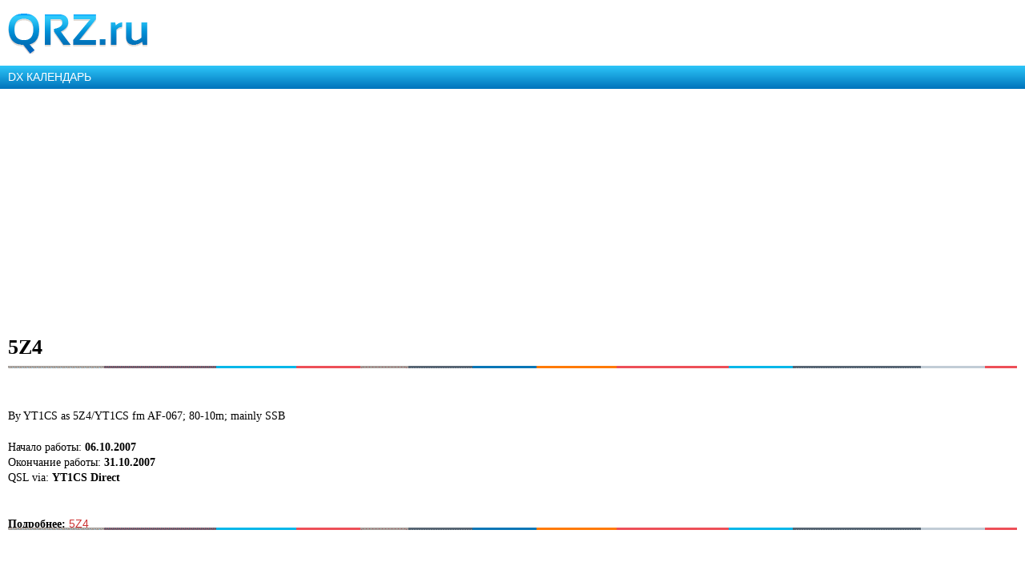

--- FILE ---
content_type: text/html; charset=utf-8
request_url: https://www.google.com/recaptcha/api2/aframe
body_size: -86
content:
<!DOCTYPE HTML><html><head><meta http-equiv="content-type" content="text/html; charset=UTF-8"></head><body><script nonce="SaCRZ7ap1UwJygpzYJxw5g">/** Anti-fraud and anti-abuse applications only. See google.com/recaptcha */ try{var clients={'sodar':'https://pagead2.googlesyndication.com/pagead/sodar?'};window.addEventListener("message",function(a){try{if(a.source===window.parent){var b=JSON.parse(a.data);var c=clients[b['id']];if(c){var d=document.createElement('img');d.src=c+b['params']+'&rc='+(localStorage.getItem("rc::a")?sessionStorage.getItem("rc::b"):"");window.document.body.appendChild(d);sessionStorage.setItem("rc::e",parseInt(sessionStorage.getItem("rc::e")||0)+1);localStorage.setItem("rc::h",'1770059068955');}}}catch(b){}});window.parent.postMessage("_grecaptcha_ready", "*");}catch(b){}</script></body></html>